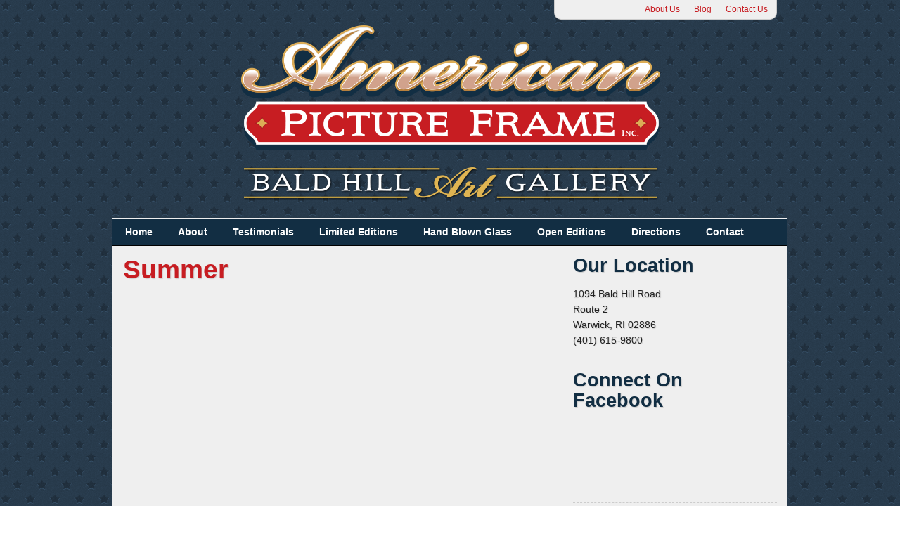

--- FILE ---
content_type: text/html; charset=UTF-8
request_url: https://americanpictureframe.com/limited-edition/summer/summer/
body_size: 7544
content:
<!DOCTYPE html>
<!--[if lt IE 7 ]><html class="ie ie6" lang="en"> <![endif]-->
<!--[if IE 7 ]><html class="ie ie7" lang="en"> <![endif]-->
<!--[if IE 8 ]><html class="ie ie8" lang="en"> <![endif]-->
<!--[if (gte IE 9)|!(IE)]><!--><html lang="en"> <!--<![endif]-->
<head>

	<meta charset="utf-8">
	<title>Summer - American Picture Frame</title>

	<!-- Mobile Specific Metas -->
	<meta name="viewport" content="width=device-width, initial-scale=1, maximum-scale=1">

	<!--[if lt IE 9]>
		<script src="http://html5shim.googlecode.com/svn/trunk/html5.js"></script>
	<![endif]-->

<!--
	<link rel="shortcut icon" href="https://americanpictureframe.com/wp-content/themes/american-picture-frame-v2/core/images/icons/images/favicon.ico">
	<link rel="apple-touch-icon" href="https://americanpictureframe.com/wp-content/themes/american-picture-frame-v2/core/images/icons/images/apple-touch-icon.png">
	<link rel="apple-touch-icon" sizes="72x72" href="https://americanpictureframe.com/wp-content/themes/american-picture-frame-v2/core/images/icons/images/apple-touch-icon-72x72.png">
	<link rel="apple-touch-icon" sizes="114x114" href="https://americanpictureframe.com/wp-content/themes/american-picture-frame-v2/core/images/icons/images/apple-touch-icon-114x114.png">
-->

	
<!-- MapPress Easy Google Maps Version:2.95.3 (https://www.mappresspro.com) -->
<meta name='robots' content='index, follow, max-image-preview:large, max-snippet:-1, max-video-preview:-1' />

	<!-- This site is optimized with the Yoast SEO plugin v26.7 - https://yoast.com/wordpress/plugins/seo/ -->
	<link rel="canonical" href="https://americanpictureframe.com/limited-edition/summer/summer/" />
	<meta property="og:locale" content="en_US" />
	<meta property="og:type" content="article" />
	<meta property="og:title" content="Summer - American Picture Frame" />
	<meta property="og:url" content="https://americanpictureframe.com/limited-edition/summer/summer/" />
	<meta property="og:site_name" content="American Picture Frame" />
	<meta property="article:publisher" content="http://www.facebook.com/AmericanPictureFrame" />
	<meta property="og:image" content="https://americanpictureframe.com/limited-edition/summer/summer" />
	<meta property="og:image:width" content="464" />
	<meta property="og:image:height" content="305" />
	<meta property="og:image:type" content="image/jpeg" />
	<script type="application/ld+json" class="yoast-schema-graph">{"@context":"https://schema.org","@graph":[{"@type":"WebPage","@id":"https://americanpictureframe.com/limited-edition/summer/summer/","url":"https://americanpictureframe.com/limited-edition/summer/summer/","name":"Summer - American Picture Frame","isPartOf":{"@id":"https://americanpictureframe.com/#website"},"primaryImageOfPage":{"@id":"https://americanpictureframe.com/limited-edition/summer/summer/#primaryimage"},"image":{"@id":"https://americanpictureframe.com/limited-edition/summer/summer/#primaryimage"},"thumbnailUrl":"https://americanpictureframe.com/wp-content/uploads/2013/04/summer.jpg","datePublished":"2013-04-20T16:04:15+00:00","breadcrumb":{"@id":"https://americanpictureframe.com/limited-edition/summer/summer/#breadcrumb"},"inLanguage":"en-US","potentialAction":[{"@type":"ReadAction","target":["https://americanpictureframe.com/limited-edition/summer/summer/"]}]},{"@type":"ImageObject","inLanguage":"en-US","@id":"https://americanpictureframe.com/limited-edition/summer/summer/#primaryimage","url":"https://americanpictureframe.com/wp-content/uploads/2013/04/summer.jpg","contentUrl":"https://americanpictureframe.com/wp-content/uploads/2013/04/summer.jpg","width":464,"height":305,"caption":"Summer"},{"@type":"BreadcrumbList","@id":"https://americanpictureframe.com/limited-edition/summer/summer/#breadcrumb","itemListElement":[{"@type":"ListItem","position":1,"name":"Home","item":"https://americanpictureframe.com/"},{"@type":"ListItem","position":2,"name":"Summer","item":"https://americanpictureframe.com/limited-edition/summer/"},{"@type":"ListItem","position":3,"name":"Summer"}]},{"@type":"WebSite","@id":"https://americanpictureframe.com/#website","url":"https://americanpictureframe.com/","name":"American Picture Frame","description":"Framed Art Work, Signed &amp; Limited Edition Artwork, Prints, Posters, Etchings","potentialAction":[{"@type":"SearchAction","target":{"@type":"EntryPoint","urlTemplate":"https://americanpictureframe.com/?s={search_term_string}"},"query-input":{"@type":"PropertyValueSpecification","valueRequired":true,"valueName":"search_term_string"}}],"inLanguage":"en-US"}]}</script>
	<!-- / Yoast SEO plugin. -->


<link rel="alternate" type="application/rss+xml" title="American Picture Frame &raquo; Summer Comments Feed" href="https://americanpictureframe.com/limited-edition/summer/summer/feed/" />
<link rel="alternate" title="oEmbed (JSON)" type="application/json+oembed" href="https://americanpictureframe.com/wp-json/oembed/1.0/embed?url=https%3A%2F%2Famericanpictureframe.com%2Flimited-edition%2Fsummer%2Fsummer%2F" />
<link rel="alternate" title="oEmbed (XML)" type="text/xml+oembed" href="https://americanpictureframe.com/wp-json/oembed/1.0/embed?url=https%3A%2F%2Famericanpictureframe.com%2Flimited-edition%2Fsummer%2Fsummer%2F&#038;format=xml" />
<style id='wp-img-auto-sizes-contain-inline-css' type='text/css'>
img:is([sizes=auto i],[sizes^="auto," i]){contain-intrinsic-size:3000px 1500px}
/*# sourceURL=wp-img-auto-sizes-contain-inline-css */
</style>
<style id='wp-emoji-styles-inline-css' type='text/css'>

	img.wp-smiley, img.emoji {
		display: inline !important;
		border: none !important;
		box-shadow: none !important;
		height: 1em !important;
		width: 1em !important;
		margin: 0 0.07em !important;
		vertical-align: -0.1em !important;
		background: none !important;
		padding: 0 !important;
	}
/*# sourceURL=wp-emoji-styles-inline-css */
</style>
<link rel='stylesheet' id='wp-block-library-css' href='https://americanpictureframe.com/wp-includes/css/dist/block-library/style.min.css?ver=6.9' type='text/css' media='all' />
<style id='global-styles-inline-css' type='text/css'>
:root{--wp--preset--aspect-ratio--square: 1;--wp--preset--aspect-ratio--4-3: 4/3;--wp--preset--aspect-ratio--3-4: 3/4;--wp--preset--aspect-ratio--3-2: 3/2;--wp--preset--aspect-ratio--2-3: 2/3;--wp--preset--aspect-ratio--16-9: 16/9;--wp--preset--aspect-ratio--9-16: 9/16;--wp--preset--color--black: #000000;--wp--preset--color--cyan-bluish-gray: #abb8c3;--wp--preset--color--white: #ffffff;--wp--preset--color--pale-pink: #f78da7;--wp--preset--color--vivid-red: #cf2e2e;--wp--preset--color--luminous-vivid-orange: #ff6900;--wp--preset--color--luminous-vivid-amber: #fcb900;--wp--preset--color--light-green-cyan: #7bdcb5;--wp--preset--color--vivid-green-cyan: #00d084;--wp--preset--color--pale-cyan-blue: #8ed1fc;--wp--preset--color--vivid-cyan-blue: #0693e3;--wp--preset--color--vivid-purple: #9b51e0;--wp--preset--gradient--vivid-cyan-blue-to-vivid-purple: linear-gradient(135deg,rgb(6,147,227) 0%,rgb(155,81,224) 100%);--wp--preset--gradient--light-green-cyan-to-vivid-green-cyan: linear-gradient(135deg,rgb(122,220,180) 0%,rgb(0,208,130) 100%);--wp--preset--gradient--luminous-vivid-amber-to-luminous-vivid-orange: linear-gradient(135deg,rgb(252,185,0) 0%,rgb(255,105,0) 100%);--wp--preset--gradient--luminous-vivid-orange-to-vivid-red: linear-gradient(135deg,rgb(255,105,0) 0%,rgb(207,46,46) 100%);--wp--preset--gradient--very-light-gray-to-cyan-bluish-gray: linear-gradient(135deg,rgb(238,238,238) 0%,rgb(169,184,195) 100%);--wp--preset--gradient--cool-to-warm-spectrum: linear-gradient(135deg,rgb(74,234,220) 0%,rgb(151,120,209) 20%,rgb(207,42,186) 40%,rgb(238,44,130) 60%,rgb(251,105,98) 80%,rgb(254,248,76) 100%);--wp--preset--gradient--blush-light-purple: linear-gradient(135deg,rgb(255,206,236) 0%,rgb(152,150,240) 100%);--wp--preset--gradient--blush-bordeaux: linear-gradient(135deg,rgb(254,205,165) 0%,rgb(254,45,45) 50%,rgb(107,0,62) 100%);--wp--preset--gradient--luminous-dusk: linear-gradient(135deg,rgb(255,203,112) 0%,rgb(199,81,192) 50%,rgb(65,88,208) 100%);--wp--preset--gradient--pale-ocean: linear-gradient(135deg,rgb(255,245,203) 0%,rgb(182,227,212) 50%,rgb(51,167,181) 100%);--wp--preset--gradient--electric-grass: linear-gradient(135deg,rgb(202,248,128) 0%,rgb(113,206,126) 100%);--wp--preset--gradient--midnight: linear-gradient(135deg,rgb(2,3,129) 0%,rgb(40,116,252) 100%);--wp--preset--font-size--small: 13px;--wp--preset--font-size--medium: 20px;--wp--preset--font-size--large: 36px;--wp--preset--font-size--x-large: 42px;--wp--preset--spacing--20: 0.44rem;--wp--preset--spacing--30: 0.67rem;--wp--preset--spacing--40: 1rem;--wp--preset--spacing--50: 1.5rem;--wp--preset--spacing--60: 2.25rem;--wp--preset--spacing--70: 3.38rem;--wp--preset--spacing--80: 5.06rem;--wp--preset--shadow--natural: 6px 6px 9px rgba(0, 0, 0, 0.2);--wp--preset--shadow--deep: 12px 12px 50px rgba(0, 0, 0, 0.4);--wp--preset--shadow--sharp: 6px 6px 0px rgba(0, 0, 0, 0.2);--wp--preset--shadow--outlined: 6px 6px 0px -3px rgb(255, 255, 255), 6px 6px rgb(0, 0, 0);--wp--preset--shadow--crisp: 6px 6px 0px rgb(0, 0, 0);}:where(.is-layout-flex){gap: 0.5em;}:where(.is-layout-grid){gap: 0.5em;}body .is-layout-flex{display: flex;}.is-layout-flex{flex-wrap: wrap;align-items: center;}.is-layout-flex > :is(*, div){margin: 0;}body .is-layout-grid{display: grid;}.is-layout-grid > :is(*, div){margin: 0;}:where(.wp-block-columns.is-layout-flex){gap: 2em;}:where(.wp-block-columns.is-layout-grid){gap: 2em;}:where(.wp-block-post-template.is-layout-flex){gap: 1.25em;}:where(.wp-block-post-template.is-layout-grid){gap: 1.25em;}.has-black-color{color: var(--wp--preset--color--black) !important;}.has-cyan-bluish-gray-color{color: var(--wp--preset--color--cyan-bluish-gray) !important;}.has-white-color{color: var(--wp--preset--color--white) !important;}.has-pale-pink-color{color: var(--wp--preset--color--pale-pink) !important;}.has-vivid-red-color{color: var(--wp--preset--color--vivid-red) !important;}.has-luminous-vivid-orange-color{color: var(--wp--preset--color--luminous-vivid-orange) !important;}.has-luminous-vivid-amber-color{color: var(--wp--preset--color--luminous-vivid-amber) !important;}.has-light-green-cyan-color{color: var(--wp--preset--color--light-green-cyan) !important;}.has-vivid-green-cyan-color{color: var(--wp--preset--color--vivid-green-cyan) !important;}.has-pale-cyan-blue-color{color: var(--wp--preset--color--pale-cyan-blue) !important;}.has-vivid-cyan-blue-color{color: var(--wp--preset--color--vivid-cyan-blue) !important;}.has-vivid-purple-color{color: var(--wp--preset--color--vivid-purple) !important;}.has-black-background-color{background-color: var(--wp--preset--color--black) !important;}.has-cyan-bluish-gray-background-color{background-color: var(--wp--preset--color--cyan-bluish-gray) !important;}.has-white-background-color{background-color: var(--wp--preset--color--white) !important;}.has-pale-pink-background-color{background-color: var(--wp--preset--color--pale-pink) !important;}.has-vivid-red-background-color{background-color: var(--wp--preset--color--vivid-red) !important;}.has-luminous-vivid-orange-background-color{background-color: var(--wp--preset--color--luminous-vivid-orange) !important;}.has-luminous-vivid-amber-background-color{background-color: var(--wp--preset--color--luminous-vivid-amber) !important;}.has-light-green-cyan-background-color{background-color: var(--wp--preset--color--light-green-cyan) !important;}.has-vivid-green-cyan-background-color{background-color: var(--wp--preset--color--vivid-green-cyan) !important;}.has-pale-cyan-blue-background-color{background-color: var(--wp--preset--color--pale-cyan-blue) !important;}.has-vivid-cyan-blue-background-color{background-color: var(--wp--preset--color--vivid-cyan-blue) !important;}.has-vivid-purple-background-color{background-color: var(--wp--preset--color--vivid-purple) !important;}.has-black-border-color{border-color: var(--wp--preset--color--black) !important;}.has-cyan-bluish-gray-border-color{border-color: var(--wp--preset--color--cyan-bluish-gray) !important;}.has-white-border-color{border-color: var(--wp--preset--color--white) !important;}.has-pale-pink-border-color{border-color: var(--wp--preset--color--pale-pink) !important;}.has-vivid-red-border-color{border-color: var(--wp--preset--color--vivid-red) !important;}.has-luminous-vivid-orange-border-color{border-color: var(--wp--preset--color--luminous-vivid-orange) !important;}.has-luminous-vivid-amber-border-color{border-color: var(--wp--preset--color--luminous-vivid-amber) !important;}.has-light-green-cyan-border-color{border-color: var(--wp--preset--color--light-green-cyan) !important;}.has-vivid-green-cyan-border-color{border-color: var(--wp--preset--color--vivid-green-cyan) !important;}.has-pale-cyan-blue-border-color{border-color: var(--wp--preset--color--pale-cyan-blue) !important;}.has-vivid-cyan-blue-border-color{border-color: var(--wp--preset--color--vivid-cyan-blue) !important;}.has-vivid-purple-border-color{border-color: var(--wp--preset--color--vivid-purple) !important;}.has-vivid-cyan-blue-to-vivid-purple-gradient-background{background: var(--wp--preset--gradient--vivid-cyan-blue-to-vivid-purple) !important;}.has-light-green-cyan-to-vivid-green-cyan-gradient-background{background: var(--wp--preset--gradient--light-green-cyan-to-vivid-green-cyan) !important;}.has-luminous-vivid-amber-to-luminous-vivid-orange-gradient-background{background: var(--wp--preset--gradient--luminous-vivid-amber-to-luminous-vivid-orange) !important;}.has-luminous-vivid-orange-to-vivid-red-gradient-background{background: var(--wp--preset--gradient--luminous-vivid-orange-to-vivid-red) !important;}.has-very-light-gray-to-cyan-bluish-gray-gradient-background{background: var(--wp--preset--gradient--very-light-gray-to-cyan-bluish-gray) !important;}.has-cool-to-warm-spectrum-gradient-background{background: var(--wp--preset--gradient--cool-to-warm-spectrum) !important;}.has-blush-light-purple-gradient-background{background: var(--wp--preset--gradient--blush-light-purple) !important;}.has-blush-bordeaux-gradient-background{background: var(--wp--preset--gradient--blush-bordeaux) !important;}.has-luminous-dusk-gradient-background{background: var(--wp--preset--gradient--luminous-dusk) !important;}.has-pale-ocean-gradient-background{background: var(--wp--preset--gradient--pale-ocean) !important;}.has-electric-grass-gradient-background{background: var(--wp--preset--gradient--electric-grass) !important;}.has-midnight-gradient-background{background: var(--wp--preset--gradient--midnight) !important;}.has-small-font-size{font-size: var(--wp--preset--font-size--small) !important;}.has-medium-font-size{font-size: var(--wp--preset--font-size--medium) !important;}.has-large-font-size{font-size: var(--wp--preset--font-size--large) !important;}.has-x-large-font-size{font-size: var(--wp--preset--font-size--x-large) !important;}
/*# sourceURL=global-styles-inline-css */
</style>

<style id='classic-theme-styles-inline-css' type='text/css'>
/*! This file is auto-generated */
.wp-block-button__link{color:#fff;background-color:#32373c;border-radius:9999px;box-shadow:none;text-decoration:none;padding:calc(.667em + 2px) calc(1.333em + 2px);font-size:1.125em}.wp-block-file__button{background:#32373c;color:#fff;text-decoration:none}
/*# sourceURL=/wp-includes/css/classic-themes.min.css */
</style>
<link rel='stylesheet' id='mappress-leaflet-css' href='https://americanpictureframe.com/wp-content/plugins/mappress-google-maps-for-wordpress/lib/leaflet/leaflet.css?ver=1.7.1' type='text/css' media='all' />
<link rel='stylesheet' id='mappress-css' href='https://americanpictureframe.com/wp-content/plugins/mappress-google-maps-for-wordpress/css/mappress.css?ver=2.95.3' type='text/css' media='all' />
<link rel='stylesheet' id='foundation-core-css' href='https://americanpictureframe.com/wp-content/themes/american-picture-frame-v2/css/foundation/foundation.min.css?ver=6.9' type='text/css' media='all' />
<link rel='stylesheet' id='nivo-slider-css' href='https://americanpictureframe.com/wp-content/themes/american-picture-frame-v2/js/nivo-slider/nivo-slider.css?ver=3.2' type='text/css' media='all' />
<link rel='stylesheet' id='nivo-slider-apf-theme-css' href='https://americanpictureframe.com/wp-content/themes/american-picture-frame-v2/js/nivo-slider/themes/american-picture-frame/apf.css?ver=3.2' type='text/css' media='all' />
<link rel='stylesheet' id='colorbox-style-3-css' href='https://americanpictureframe.com/wp-content/themes/american-picture-frame-v2/js/colorbox/style-3/colorbox.css?ver=6.9' type='text/css' media='all' />
<link rel='stylesheet' id='american-picture-frame-css' href='https://americanpictureframe.com/wp-content/themes/american-picture-frame-v2/style.css?ver=1.0' type='text/css' media='all' />
<script type="text/javascript" src="https://americanpictureframe.com/wp-includes/js/jquery/jquery.min.js?ver=3.7.1" id="jquery-core-js"></script>
<script type="text/javascript" src="https://americanpictureframe.com/wp-includes/js/jquery/jquery-migrate.min.js?ver=3.4.1" id="jquery-migrate-js"></script>
<link rel="https://api.w.org/" href="https://americanpictureframe.com/wp-json/" /><link rel="alternate" title="JSON" type="application/json" href="https://americanpictureframe.com/wp-json/wp/v2/media/774" /><link rel="EditURI" type="application/rsd+xml" title="RSD" href="https://americanpictureframe.com/xmlrpc.php?rsd" />
<meta name="generator" content="WordPress 6.9" />
<link rel='shortlink' href='https://americanpictureframe.com/?p=774' />
</head>
<body class="attachment wp-singular attachment-template-default single single-attachment postid-774 attachmentid-774 attachment-jpeg wp-theme-american-picture-frame-v2">
	<a id="top"></a>

	<div class="row">
	<nav id="top-bar-nav" class="top-bar-nav five columns offset-by-seven mobile-four"><ul id="menu-top-nav" class="menu"><li class="facebook-like"><iframe src="//www.facebook.com/plugins/like.php?href=http%3A%2F%2Fwww.facebook.com%2FAmericanPictureFrame&amp;send=false&amp;layout=button_count&amp;width=100&amp;show_faces=false&amp;font=arial&amp;colorscheme=light&amp;action=like&amp;height=21&amp;appId=377307285698420" scrolling="no" frameborder="0" style="border:none; overflow:hidden; width:100px; height:21px;" allowTransparency="true"></iframe></li><li id="menu-item-151" class="menu-item menu-item-type-post_type menu-item-object-page menu-item-151"><a href="https://americanpictureframe.com/about-us/">About Us</a></li>
<li id="menu-item-1541" class="menu-item menu-item-type-post_type menu-item-object-page current_page_parent menu-item-1541"><a href="https://americanpictureframe.com/blog/">Blog</a></li>
<li id="menu-item-150" class="menu-item menu-item-type-post_type menu-item-object-page menu-item-150"><a href="https://americanpictureframe.com/contact/">Contact Us</a></li>
</ul></nav>	</div>

	<header>
		<div class="row">
			<div class="twelve column mobile-four">
				<h1 class="logo">
					<a href="https://americanpictureframe.com" title="American Picture Frame">
						<img src="https://americanpictureframe.com/wp-content/themes/american-picture-frame-v2/images/logo.png" alt="American Picture Frame" width="643" height="193" />
					</a>
				</h1>
				<h2 class="logo">
					<a href="https://americanpictureframe.com" title="American Picture Frame">
						<img src="https://americanpictureframe.com/wp-content/themes/american-picture-frame-v2/images/logo-2-trnsp.png" alt="American Picture Frame" width="643" height="79" />
					</a>
				</h2>
			</div>
<!--

			<div class="four columns mobile-four">
							</div>
-->
		</div>

		<div class="row">
			<div class="twelve column">
			<nav id="primary-nav" class="row primary-nav"><ul id="menu-primary-nav" class="nav-bar"><li id="menu-item-156" class="menu-item menu-item-type-post_type menu-item-object-page menu-item-home menu-item-156"><a href="https://americanpictureframe.com/">Home</a></li>
<li id="menu-item-155" class="menu-item menu-item-type-post_type menu-item-object-page menu-item-155"><a href="https://americanpictureframe.com/about-us/">About</a></li>
<li id="menu-item-1690" class="menu-item menu-item-type-custom menu-item-object-custom menu-item-1690"><a href="https://americanpictureframe.com/testimonials">Testimonials</a></li>
<li id="menu-item-1535" class="menu-item menu-item-type-post_type menu-item-object-page menu-item-1535"><a href="https://americanpictureframe.com/limited-edition-artists/">Limited Editions</a></li>
<li id="menu-item-436" class="menu-item menu-item-type-post_type menu-item-object-page menu-item-436"><a href="https://americanpictureframe.com/hand-blown-glass/">Hand Blown Glass</a></li>
<li id="menu-item-1538" class="menu-item menu-item-type-post_type menu-item-object-page menu-item-1538"><a href="https://americanpictureframe.com/open-editions/">Open Editions</a></li>
<li id="menu-item-1298" class="menu-item menu-item-type-post_type menu-item-object-page menu-item-1298"><a href="https://americanpictureframe.com/directions/">Directions</a></li>
<li id="menu-item-154" class="menu-item menu-item-type-post_type menu-item-object-page menu-item-154"><a href="https://americanpictureframe.com/contact/">Contact</a></li>
</ul></nav>			</div>
		</div>

	</header>
<div class="content-container row">

	<div class="eight columns main-content">

		
			<div id="id-774" class="post-774 attachment type-attachment status-inherit hentry">
				<h2 class="post-title">
					<a href="https://americanpictureframe.com/limited-edition/summer/summer/" title="Summer">Summer</a>
				</h2>

				<div class="entry">
									</div>
			</div>

		
	</div>

	<div class="four columns sidebar">
	<div id="sidebar-cta-widget-text-6" class="widget sidebar-cta-widget widget_text"><h3 class="widgettitle">Our Location</h3>			<div class="textwidget"><p>1094 Bald Hill Road<br />
Route 2<br />
Warwick, RI 02886<br />
(401) 615-9800</p>
</div>
		</div><div id="sidebar-cta-widget-text-3" class="widget sidebar-cta-widget widget_text"><h3 class="widgettitle">Connect On Facebook</h3>			<div class="textwidget"><iframe src="//www.facebook.com/plugins/like.php?href=https%3A%2F%2Ffacebook.com%2Famericanpictureframe&amp;send=false&amp;layout=standard&amp;show_faces=true&amp;font&amp;colorscheme=light&amp;action=like&amp;appId=377307285698420" scrolling="no" frameborder="0" style="border:none; overflow:hidden; width:100%; height:100px" allowTransparency="true" class="facebook-connect"></iframe></div>
		</div><div id="sidebar-cta-widget-text-5" class="widget sidebar-cta-widget widget_text"><h3 class="widgettitle">Hours of Operation</h3>			<div class="textwidget"><p>Sunday: Closed</p>
<p>Monday: Closed</p>
<p>Tuesday-Saturday: 9AM-6PM</p>
</div>
		</div><div id="sidebar-cta-widget-nav_menu-2" class="widget sidebar-cta-widget widget_nav_menu"><h3 class="widgettitle">Popular Artists</h3><div class="menu-popular-artists-container"><ul id="menu-popular-artists" class="menu"><li id="menu-item-1376" class="menu-item menu-item-type-taxonomy menu-item-object-artist menu-item-1376"><a href="https://americanpictureframe.com/artist/stephanie-izzo/">Stephanie Izzo</a></li>
<li id="menu-item-1377" class="menu-item menu-item-type-taxonomy menu-item-object-artist menu-item-1377"><a href="https://americanpictureframe.com/artist/richard-benjamin/">Richard Benjamin</a></li>
<li id="menu-item-1378" class="menu-item menu-item-type-taxonomy menu-item-object-artist menu-item-1378"><a href="https://americanpictureframe.com/artist/geoff-hunt/">Geoff Hunt</a></li>
<li id="menu-item-1381" class="menu-item menu-item-type-taxonomy menu-item-object-artist menu-item-1381"><a href="https://americanpictureframe.com/artist/karl-doerflinger/">Karl Doerflinger</a></li>
<li id="menu-item-1382" class="menu-item menu-item-type-taxonomy menu-item-object-artist menu-item-1382"><a href="https://americanpictureframe.com/artist/max-mays/">Max Mays</a></li>
</ul></div></div>	</div>
</div><!-- .row.content-container -->

<script type='text/javascript'>
	var _gaq = _gaq || [];
	_gaq.push(['_setAccount', 'UA-8063087-3']);
_gaq.push(['_trackPageview']);

	(function() {
		var ga = document.createElement('script'); ga.type = 'text/javascript'; ga.async = true;
		ga.src = ('https:' == document.location.protocol ? 'https://ssl' : 'http://www') + '.google-analytics.com/ga.js';
		var s = document.getElementsByTagName('script')[0]; s.parentNode.insertBefore(ga, s);
	})();
</script>
	<footer>

		<div class="row">
			<div id="footer-column-one" class="four columns mobile-four">
				<div id="footer-column-one-widget-nav_menu-3" class="widget footer-banner-widget widget_nav_menu"><h3 class="widgettitle">Navigate</h3><div class="menu-primary-nav-container"><ul id="menu-primary-nav-1" class="menu"><li class="menu-item menu-item-type-post_type menu-item-object-page menu-item-home menu-item-156"><a href="https://americanpictureframe.com/">Home</a></li>
<li class="menu-item menu-item-type-post_type menu-item-object-page menu-item-155"><a href="https://americanpictureframe.com/about-us/">About</a></li>
<li class="menu-item menu-item-type-custom menu-item-object-custom menu-item-1690"><a href="https://americanpictureframe.com/testimonials">Testimonials</a></li>
<li class="menu-item menu-item-type-post_type menu-item-object-page menu-item-1535"><a href="https://americanpictureframe.com/limited-edition-artists/">Limited Editions</a></li>
<li class="menu-item menu-item-type-post_type menu-item-object-page menu-item-436"><a href="https://americanpictureframe.com/hand-blown-glass/">Hand Blown Glass</a></li>
<li class="menu-item menu-item-type-post_type menu-item-object-page menu-item-1538"><a href="https://americanpictureframe.com/open-editions/">Open Editions</a></li>
<li class="menu-item menu-item-type-post_type menu-item-object-page menu-item-1298"><a href="https://americanpictureframe.com/directions/">Directions</a></li>
<li class="menu-item menu-item-type-post_type menu-item-object-page menu-item-154"><a href="https://americanpictureframe.com/contact/">Contact</a></li>
</ul></div><div class="clear"></div></div>			</div>

			<div id="footer-column-two" class="four columns mobile-four">
				<div id="footer-column-two-widget-nav_menu-4" class="widget footer-contact-area-widget widget_nav_menu"><h3 class="widgettitle">Popular Artists</h3><div class="menu-popular-artists-container"><ul id="menu-popular-artists-1" class="menu"><li class="menu-item menu-item-type-taxonomy menu-item-object-artist menu-item-1376"><a href="https://americanpictureframe.com/artist/stephanie-izzo/">Stephanie Izzo</a></li>
<li class="menu-item menu-item-type-taxonomy menu-item-object-artist menu-item-1377"><a href="https://americanpictureframe.com/artist/richard-benjamin/">Richard Benjamin</a></li>
<li class="menu-item menu-item-type-taxonomy menu-item-object-artist menu-item-1378"><a href="https://americanpictureframe.com/artist/geoff-hunt/">Geoff Hunt</a></li>
<li class="menu-item menu-item-type-taxonomy menu-item-object-artist menu-item-1381"><a href="https://americanpictureframe.com/artist/karl-doerflinger/">Karl Doerflinger</a></li>
<li class="menu-item menu-item-type-taxonomy menu-item-object-artist menu-item-1382"><a href="https://americanpictureframe.com/artist/max-mays/">Max Mays</a></li>
</ul></div><div class="clear"></div></div>			</div>

			<div id="footer-column-three" class="four columns mobile-four">
				<div id="footer-column-three-widget-text-4" class="widget footer-column-three-widget widget_text">			<div class="textwidget"><div class="contact-info">
<h3>Contact</h3>
<p>1094 Bald Hill Road<br />Rt. 2<br />
Warwick, RI 02886<br />
(401) 615-9800</p>
</div></div>
		<div class="clear"></div></div>			</div>
		</div>

		<div class="row disclaimers">
			<div class="six columns mobile-four">
				<p>Website designed &amp; developed by <a href="http://jonathandesrosiers.com/?utm_source=Client+Websites&utm_medium=Footer+Mention&utm_campaign=American+Picture+Frame" title="Jonathan Desrosiers" target="_blank" rel="nofollow">Jonathan Desrosiers</a>.</p>
			</div>
			<div class="six columns mobile-four">
				<p class="legal">&copy; 2005-2026 <a href="https://americanpictureframe.com" title="American Picture Frame">American Picture Frame</a>. All rights strictly reserved.</p>
			</div>
		</div>
	</footer>

	<script type="speculationrules">
{"prefetch":[{"source":"document","where":{"and":[{"href_matches":"/*"},{"not":{"href_matches":["/wp-*.php","/wp-admin/*","/wp-content/uploads/*","/wp-content/*","/wp-content/plugins/*","/wp-content/themes/american-picture-frame-v2/*","/*\\?(.+)"]}},{"not":{"selector_matches":"a[rel~=\"nofollow\"]"}},{"not":{"selector_matches":".no-prefetch, .no-prefetch a"}}]},"eagerness":"conservative"}]}
</script>
<script type="text/javascript" src="https://americanpictureframe.com/wp-content/themes/american-picture-frame-v2/js/foundation/foundation.min.js?ver=3.0" id="foundation-core-js"></script>
<script type="text/javascript" src="https://americanpictureframe.com/wp-content/themes/american-picture-frame-v2/js/foundation/app.js?ver=3.0" id="foundation-app-js"></script>
<script type="text/javascript" src="https://americanpictureframe.com/wp-content/themes/american-picture-frame-v2/js/nivo-slider/jquery.nivo.slider.pack.js?ver=3.2" id="nivo-slider-js"></script>
<script type="text/javascript" src="https://americanpictureframe.com/wp-content/themes/american-picture-frame-v2/js/colorbox/jquery.colorbox-min.js?ver=1.4.15" id="colorbox-js"></script>
<script type="text/javascript" src="https://americanpictureframe.com/wp-content/themes/american-picture-frame-v2/js/core.js?ver=2.0" id="american-picture-frame-js"></script>
<script id="wp-emoji-settings" type="application/json">
{"baseUrl":"https://s.w.org/images/core/emoji/17.0.2/72x72/","ext":".png","svgUrl":"https://s.w.org/images/core/emoji/17.0.2/svg/","svgExt":".svg","source":{"concatemoji":"https://americanpictureframe.com/wp-includes/js/wp-emoji-release.min.js?ver=6.9"}}
</script>
<script type="module">
/* <![CDATA[ */
/*! This file is auto-generated */
const a=JSON.parse(document.getElementById("wp-emoji-settings").textContent),o=(window._wpemojiSettings=a,"wpEmojiSettingsSupports"),s=["flag","emoji"];function i(e){try{var t={supportTests:e,timestamp:(new Date).valueOf()};sessionStorage.setItem(o,JSON.stringify(t))}catch(e){}}function c(e,t,n){e.clearRect(0,0,e.canvas.width,e.canvas.height),e.fillText(t,0,0);t=new Uint32Array(e.getImageData(0,0,e.canvas.width,e.canvas.height).data);e.clearRect(0,0,e.canvas.width,e.canvas.height),e.fillText(n,0,0);const a=new Uint32Array(e.getImageData(0,0,e.canvas.width,e.canvas.height).data);return t.every((e,t)=>e===a[t])}function p(e,t){e.clearRect(0,0,e.canvas.width,e.canvas.height),e.fillText(t,0,0);var n=e.getImageData(16,16,1,1);for(let e=0;e<n.data.length;e++)if(0!==n.data[e])return!1;return!0}function u(e,t,n,a){switch(t){case"flag":return n(e,"\ud83c\udff3\ufe0f\u200d\u26a7\ufe0f","\ud83c\udff3\ufe0f\u200b\u26a7\ufe0f")?!1:!n(e,"\ud83c\udde8\ud83c\uddf6","\ud83c\udde8\u200b\ud83c\uddf6")&&!n(e,"\ud83c\udff4\udb40\udc67\udb40\udc62\udb40\udc65\udb40\udc6e\udb40\udc67\udb40\udc7f","\ud83c\udff4\u200b\udb40\udc67\u200b\udb40\udc62\u200b\udb40\udc65\u200b\udb40\udc6e\u200b\udb40\udc67\u200b\udb40\udc7f");case"emoji":return!a(e,"\ud83e\u1fac8")}return!1}function f(e,t,n,a){let r;const o=(r="undefined"!=typeof WorkerGlobalScope&&self instanceof WorkerGlobalScope?new OffscreenCanvas(300,150):document.createElement("canvas")).getContext("2d",{willReadFrequently:!0}),s=(o.textBaseline="top",o.font="600 32px Arial",{});return e.forEach(e=>{s[e]=t(o,e,n,a)}),s}function r(e){var t=document.createElement("script");t.src=e,t.defer=!0,document.head.appendChild(t)}a.supports={everything:!0,everythingExceptFlag:!0},new Promise(t=>{let n=function(){try{var e=JSON.parse(sessionStorage.getItem(o));if("object"==typeof e&&"number"==typeof e.timestamp&&(new Date).valueOf()<e.timestamp+604800&&"object"==typeof e.supportTests)return e.supportTests}catch(e){}return null}();if(!n){if("undefined"!=typeof Worker&&"undefined"!=typeof OffscreenCanvas&&"undefined"!=typeof URL&&URL.createObjectURL&&"undefined"!=typeof Blob)try{var e="postMessage("+f.toString()+"("+[JSON.stringify(s),u.toString(),c.toString(),p.toString()].join(",")+"));",a=new Blob([e],{type:"text/javascript"});const r=new Worker(URL.createObjectURL(a),{name:"wpTestEmojiSupports"});return void(r.onmessage=e=>{i(n=e.data),r.terminate(),t(n)})}catch(e){}i(n=f(s,u,c,p))}t(n)}).then(e=>{for(const n in e)a.supports[n]=e[n],a.supports.everything=a.supports.everything&&a.supports[n],"flag"!==n&&(a.supports.everythingExceptFlag=a.supports.everythingExceptFlag&&a.supports[n]);var t;a.supports.everythingExceptFlag=a.supports.everythingExceptFlag&&!a.supports.flag,a.supports.everything||((t=a.source||{}).concatemoji?r(t.concatemoji):t.wpemoji&&t.twemoji&&(r(t.twemoji),r(t.wpemoji)))});
//# sourceURL=https://americanpictureframe.com/wp-includes/js/wp-emoji-loader.min.js
/* ]]> */
</script>
<script defer src="https://static.cloudflareinsights.com/beacon.min.js/vcd15cbe7772f49c399c6a5babf22c1241717689176015" integrity="sha512-ZpsOmlRQV6y907TI0dKBHq9Md29nnaEIPlkf84rnaERnq6zvWvPUqr2ft8M1aS28oN72PdrCzSjY4U6VaAw1EQ==" data-cf-beacon='{"version":"2024.11.0","token":"1c103946658747f4ad9f7f0a9a8f8953","r":1,"server_timing":{"name":{"cfCacheStatus":true,"cfEdge":true,"cfExtPri":true,"cfL4":true,"cfOrigin":true,"cfSpeedBrain":true},"location_startswith":null}}' crossorigin="anonymous"></script>
</body>
</html>
<!--
Performance optimized by W3 Total Cache. Learn more: https://www.boldgrid.com/w3-total-cache/?utm_source=w3tc&utm_medium=footer_comment&utm_campaign=free_plugin

Page Caching using Disk: Enhanced 

Served from: americanpictureframe.com @ 2026-01-07 11:31:28 by W3 Total Cache
-->

--- FILE ---
content_type: text/css
request_url: https://americanpictureframe.com/wp-content/themes/american-picture-frame-v2/js/nivo-slider/themes/american-picture-frame/apf.css?ver=3.2
body_size: 331
content:
/*
Skin Name: Nivo Slider American Picture Frame Theme
Skin URI: http://americanpictureframe.com
Description: A custom skin for AmericanPictureFrame.com
Version: 1.0
Author: Jonathan Desrosiers
Author URI: http://jonathandesrosiers.com
Supports Thumbs: true
*/

.theme-apf.slider-wrapper {
    background: #fff;
    padding: 10px 10px 0 10px;
    position: relative;

    text-shadow: none;
}
.theme-apf .nivoSlider {
	position:relative;
	background:#fff url(loading.gif) no-repeat 50% 50%;
    margin-bottom:10px;
    overflow: visible;
}
.theme-apf .nivoSlider img {
	position:absolute;
	top:0px;
	left:0px;
	display:none;
}
.theme-apf .nivoSlider a {
	border:0;
	display:block;
}

.theme-apf .nivo-controlNav {
	text-align: left;
	padding: 2px 6px;
	position: absolute;
	z-index: 11;
	top: 10px;
	background-color: #fff;
}
.theme-apf .nivo-controlNav a {
	display:inline-block;
	width:10px;
	height:10px;
	background:url(bullets.png) no-repeat;
	text-indent:-9999px;
	border:0;
	margin: 4px 2px;
}
.theme-apf .nivo-controlNav a.active {
	background-position:0 100%;
}

.theme-apf .nivo-directionNav {
	border: 1px solid #ccc;
}
.theme-apf .nivo-directionNav a {
	display:block;
	width:30px;
	height:30px;
	background: url(arrows.png) no-repeat;
	text-indent:-9999px;
	border:0;
	top: 0px;
	background-color: #fff;
	z-index: 11;
}
.theme-apf .nivo-directionNav a:hover {
    background-color: #eee;
}
.theme-apf a.nivo-nextNav {
	background-position:160% 50%;
	right: 10px;
	-webkit-border-bottom-right-radius: 4px;
	-moz-border-radius-bottomright: 4px;
	border-bottom-right-radius: 4px;
}
.theme-apf a.nivo-prevNav {
    background-position:-60% 50%;
    left: auto;
	right: 40px;
	-webkit-border-bottom-left-radius: 4px;
	-moz-border-radius-bottomleft: 4px;
	border-bottom-left-radius: 4px;
}

.theme-apf .nivo-caption {
    font-family: Helvetica, Arial, sans-serif;
}
.theme-apf .nivo-caption a {
    color:#fff;
    border-bottom:1px dotted #fff;
}
.theme-apf .nivo-caption a:hover {
    color:#fff;
}

.theme-apf .nivo-controlNav.nivo-thumbs-enabled {
	width: 80%;
}
.theme-apf .nivo-controlNav.nivo-thumbs-enabled a {
	width: auto;
	height: auto;
	background: none;
	margin-bottom: 5px;
}
.theme-apf .nivo-controlNav.nivo-thumbs-enabled img {
	display: block;
	width: 120px;
	height: auto;
}

--- FILE ---
content_type: text/css
request_url: https://americanpictureframe.com/wp-content/themes/american-picture-frame-v2/style.css?ver=1.0
body_size: 1346
content:
/*
Theme Name: American Picture Frame
Theme URI: http://americanpictureframe.com
Author: Jonathan Desrosiers
Author URI: http://jonathandesrosiers.com
Description: Custom responsive WordPress theme built on Foundation 3.
Version: 2.0
*/

html {
	background: url('images/bg@2x.png') 0 0 repeat transparent;
	background-size: 35px 39px;
}

body {
	background: none;
}

/* Structure */
.content-container {
	background: #efefef;
	margin-bottom: 20px;
}

a {
	color: #c71d22;
}
	a:hover {
		color: #122E43;
	}

ul,
ol {
	margin-left: 40px;
}

h1,
h2,
h3,
h4,
h5,
h6 {
	color: #122E43;
}

.button {
	background: #c71d22;
	border: 1px solid #98171a;
}
	.button:hover, .button:focus {
		background-color: #98171a;
	}

.content-container {
	text-shadow: 1px 1px 1px #ccc;
}

.top-bar-nav {
	text-align: right;
}
	.top-bar-nav ul {
		list-style: none;
		display: inline-block;
		padding: 0 4px;

		margin: 0;
		background-color: #efefef;
		border: 1px solid #ccc;
		border-top: none;

		-webkit-border-bottom-right-radius: 10px;
		-webkit-border-bottom-left-radius: 10px;
		-moz-border-radius-bottomright: 10px;
		-moz-border-radius-bottomleft: 10px;
		border-bottom-right-radius: 10px;
		border-bottom-left-radius: 10px;
	}
		.top-bar-nav ul li {
			display: inline-block;
			padding: 4px 8px;
			font-size: 12px;
		}

li.facebook-like {
	height: 18px;
	display: block;
	float: left;
}

/* Header */
header .logo {
	margin: 0px;
}
	header .logo img {
		display: block;
		margin: 0 auto;
	}

	header h6.subtitle {
		margin: 0;
		text-align: center;
		color: #fff;
		font-style: italic;
		font-size: 24px;
	}

.header-call-to-action-widget {
	margin: 40px 0 0 0;
	padding: 20px;
	/*
background-color: #efefef;
	border: 1px solid #ccc;
	border-top: none;
*/
	color: #C71D22;

/*
	-webkit-border-radius: 10px;
	-moz-border-radius: 10px;
	border-radius: 10px;
*/

	text-align: center;
}
	.header-call-to-action-widget p {
		margin-bottom: 0px;
		font-weight: bold;
		font-size: 19px;
		/* text-shadow: 1px 1px 1px #aaa; */
	}

/* Primary Nav */
.nav-bar {
	background: none;
	background-color: #122e43;

	border-top: 1px solid #eee;
	border-bottom: 1px solid #000;
	margin-bottom: 0px;
	margin-top: 10px;

	text-align: center;
}
	.nav-bar li {
		border: none;

		-webkit-box-shadow: none;
		-moz-box-shadow: none;
		box-shadow: none;
	}
		.nav-bar>li>a {
			color: #fff;
			font-weight: bold;
		}
		.nav-bar>li:last-child {
			border: none !important;
			-webkit-box-shadow: none;
			-moz-box-shadow: none;
			box-shadow: none;
		}

		.nav-bar>li>a:first-child {
			padding: 0 18px;
		}

		.nav-bar>li:hover,
		.nav-bar .current-menu-item,
		.nav-bar .current-menu-item-parent
		.nav-bar .current-menu-item-ancestor {
			background-color: #c71d22;
		}

		.nav-bar>li:hover a {
			color: #fff;
		}

.single-apf_peices .main-content {
	margin: 14px 0;
}

.main-piece .post-thumbnail img {
	margin: 0 auto;
}
.main-piece .entry {
	border-bottom: 1px solid #ccc;
}

.artist-name {
	font-style: italic;
	text-align: right;
}

.post-type-archive-apf_peices .post-thumbnail,
.tax-artist .post-thumbnail,
.artist-artwork .post-thumbnail {
	height: 183px;
	margin-bottom: 10px;
}

.post-thumbnail img {
	display: block;
}

.artwork-gallery .post-thumbnail a,
.more-artwork .post-thumbnail a,
.artist-artwork .post-thumbnail a {
	padding: 3px;
	display: block;
	border: 3px solid #122E43;
}
	.artwork-gallery .post-thumbnail a:hover,
	.more-artwork .post-thumbnail a:hover,
	.artist-artwork .post-thumbnail a:hover {
		border-color: #C71D22;
	}

.artist-artwork {
	border-bottom: 3px solid #122E43;
}

.single-apf_peices .post-thumbnail {
	border-bottom: 2px solid #122E43;
	padding-bottom: 20px;
}

.single-apf_peices .more-artwork .post-thumbnail {
	border-bottom: none;
	padding-bottom: 0;
}


/* Page navigation */
.page-navigation {
	border-top: 2px dashed #ccc;
	border-bottom: 2px dashed #ccc;
	padding-top: 14px;
	padding-bottom: 14px;
	margin-top: 14px !important;
	margin-bottom: 14px !important;
	font-weight: bold;
}
	.next-page {
		text-align: right;
	}

/* Sidebar */
.sidebar .widget {
	border-bottom: 1px dashed #ccc;
}
	.sidebar .widget .facebook-connect {
		margin-bottom: 14px;
	}

footer {
	color: #fff;
	text-shadow: 1px 1px #212f3c;
}
	footer h1,
	footer h2,
	footer h3,
	footer h4,
	footer h5,
	footer h6 {
		color: #fff;
	}

	footer a {
		font-weight: bold;
	}

	footer .contact-info {
		text-align: right;
	}

.disclaimers p {
	font-size: 12px;
}
	.disclaimers p.legal {
		text-align: right;
	}

/* Google Maps Plugin */
.mapp-map-links {
	display: none;
}

.mapp-directions {
	display: block;
}

.home .entry {
	padding-top: 1em !important;
}

@media (max-width: 910px) {
	.nav-bar>li>a:first-child {
		padding: 0 10px;
	}
}

@media (max-width: 874px) {

	.post-type-archive-apf_peices .post-thumbnail,
	.tax-artist .post-thumbnail,
	.artist-artwork .post-thumbnail {
		height: 160px;
	}

	.nav-bar>li>a:first-child {
		padding: 0 8px;
	}
}

@media (max-width: 767px) {


	.top-bar-nav ul {
		width: 100%;
		text-align: center;
	}

	header .logo {
		margin: 10px 0;
	}

	.header-call-to-action-widget {
		margin: 0 0 10px 0;
	}
	.post-type-archive-apf_peices .post-thumbnail,
	.tax-artist .post-thumbnail,
	.artist-artwork .post-thumbnail {
		height: auto;
		margin-bottom: 10px;
	}

	.artwork-gallery .post-thumbnail a.show-for-small,
	.more-artwork .post-thumbnail a.show-for-small,
	.artist-artwork .post-thumbnail a.show-for-small {
		display: inline-block !important;
	}

	.artwork-gallery .apf_peices,
	.more-artwork .apf_peices {
		border-bottom: 2px solid #122E43;
		margin-bottom: 20px;
	}
		.artwork-gallery .apf_peices.last,
		.more-artwork .apf_peices.last,
		.artist-artwork.last {
			border-bottom: none;
			margin-bottom: 0;
		}

	.artist-list .apf_peices h5.post-title {
		border-bottom: 1px dashed #ccc;
		padding-bottom: 14px;
	}

	.sidebar {
		margin-top: 14px;
		border-top: 2px solid #122E43;
	}

	.disclaimers p,
	.disclaimers p.legal,
	footer .contact-info {
		text-align: center;
	}

	.top-bar-nav ul li.facebook-like,
	.top-bar-nav ul li.facebook-like iframe {
		display: none;
	}

}

@media (max-width: 479px) {

	.slider-wrapper {
		display: none !important;
	}

}

--- FILE ---
content_type: application/x-javascript
request_url: https://americanpictureframe.com/wp-content/themes/american-picture-frame-v2/js/core.js?ver=2.0
body_size: -370
content:
$(window).load(function() {
	if ( $(window).width() > 479 )
	    $('.nivoSlider').nivoSlider();

    $(".colorBoxElement").colorbox({
	    maxWidth: '90%',
	    maxHeight: '90%'
    });
});